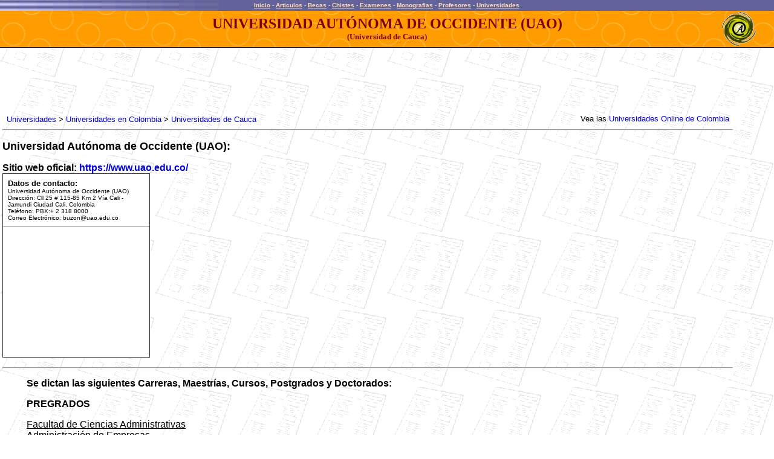

--- FILE ---
content_type: text/html
request_url: https://www.altillo.com/universidades/colombia/Universidad_Autonoma_de_Occidente.asp
body_size: 4716
content:
<html>
<head>
<title>Universidad Aut�noma de Occidente - UAO  (Santiago de Cali, Valle del Cauca, Colombia)</title>
<meta name="GENERATOR" content="Microsoft FrontPage 6.0">
<meta name="ProgId" content="FrontPage.Editor.Document">
<style type="text/css">
<!--
	a:visited.colorex {color:#FFddbb; text-decoration:underline;}
	a:link.colorex    {color:#FFddbb; text-decoration:underline;}
	a:hover.colorex {color : #FFEeCc;}
	
	font.colorex {color : #eeeeee;}
	A:link    {color: #0000dd; text-decoration:none;}
	A:visited {color: #0000dd; text-decoration:none;}
	A:hover {color : #0000dd;}
-->
</style>

<base target="_blank">
</head>
<body topmargin="0" leftmargin="0" marginwidth="0" marginheight="0" background="../../examenes/images/fondoexam.gif">
<table border="0" cellpadding="0" cellspacing="0" width="100%" height="18" background="../../images/fondoray.gif" bgcolor="#6060A0">
<tr>
<td width="100%">
<p align="center"><script type="6c0869e79afa29e4a9237f8e-text/javascript">
  (function(i,s,o,g,r,a,m){i['GoogleAnalyticsObject']=r;i[r]=i[r]||function(){
  (i[r].q=i[r].q||[]).push(arguments)},i[r].l=1*new Date();a=s.createElement(o),
  m=s.getElementsByTagName(o)[0];a.async=1;a.src=g;m.parentNode.insertBefore(a,m)
  })(window,document,'script','//www.google-analytics.com/analytics.js','ga');

  ga('create', 'UA-1467244-4', 'auto');
  ga('send', 'pageview');
</script>
<style type="text/css">
<!--
	.menu_sup A:visited {color:#FFddbb; text-decoration:underline;}
	.menu_sup A:link    {color:#FFddbb; text-decoration:underline;}
	.menu_sup A:hover {color : #FFEeCc;}
	
	span.menu_sup {color : #eeeeee; font-family: arial; font-size: 0.625em; font-weight: bold}
	
	    @media (max-width: 417px) /* Celu Portrait */
    	{span.menu_sup {font-size: 0.563em;}}

-->
</style><META http-equiv="Content-Type" content="text/html; charset=ISO-8859-1">
<span class="menu_sup"><a href="/index.asp" target="_top">Inicio</a><span id="remove"> - <a href="/articulos/index.asp" target="_top">Articulos</a></span>
- <a href="/becas/index.asp" target="_top">Becas</a><span id="remove"> - <a href="/chistes/index.asp" target="_top">Chistes</a></span> -
<a target="_top" href="/examenes/index.asp">Examenes</a><span id="remove"> 
- <a target="_top" href="/monografias/index.asp">
Monografias</a></span> - <a href="/profesores/index.asp" target="_top"> Profesores</a> -
<a href="/universidades/index.asp" target="_top">Universidades</a></span><img border="0" src="/images/ts.gif" width="1" height="17" align="absmiddle"></p>
</td>
</tr>
<tr>
<td width="100%" height="1">
<img border="0" src="../../images/ts.gif" width="1" height="1"></td>  <!-- 726 -->

</tr>
</table>
<table border="0" cellpadding="0" cellspacing="0" width="100%" background="../../images/fondocir.gif" bgcolor="#FFA000">
<tr>
<td width="86">
<p align="center"><img border="0" src="../../images/ts.gif" width="86" height="1"></td>
<td width="100%" height="60">
<p align="center"><span style="text-transform: uppercase"><b>
<font face="Verdana" size="5" color="#800000">Universidad Aut�noma de 
Occidente (UAO)</font></b></span><b><font face="Verdana" size="5" color="#800000"><br>
</font><font face="Verdana" size="2" color="#800000">(Universidad de 
Cauca)</font></b></td>
<td height="60" valign="middle" align="right" width="56">
<p align="center"><img border="0" src="../../images/logo56t.gif" align="middle"></td>
<td height="60" valign="middle" align="right" width="30">
<img border="0" src="../../images/ts.gif" width="30" height="1"></td>
</tr>
<center>
<tr>
<td bgcolor="#000000" colspan="4" height="1"><img border="0" src="../../images/ts.gif" width="1" height="1"></td>
</tr>
</center>
</table>
<table border="0" cellpadding="0" cellspacing="0" style="border-collapse: collapse" bordercolor="#111111" width="100%" id="AutoNumber2">
<tr>
<td width="100%">
<p><font size="1"><br>
</font><meta name="viewport" content="width=device-width, initial-scale=1">
<script async src="//pagead2.googlesyndication.com/pagead/js/adsbygoogle.js" type="6c0869e79afa29e4a9237f8e-text/javascript"></script>
<script type="6c0869e79afa29e4a9237f8e-text/javascript">
  (adsbygoogle = window.adsbygoogle || []).push({
    google_ad_client: "ca-pub-0987559880784543",
    enable_page_level_ads: true
  });
</script>
<style>
	@media only screen and (max-device-width: 480px) { body { -webkit-text-size-adjust: 100%; -ms-text-size-adjust: 100%; }}
	body table { max-width: 100%} 
	table[bordercolor="#111111"] td { width: auto;}

    @media (max-width: 417px) /* Celu Portrait */
    	{
    	body table { width: 100% !important;}
    	body div { width: 100% !important; box-sizing: border-box !important;}
    	body img { max-width: 100% !important; height: auto !important;}

    	body td {padding-left:1%; !important;}
    	body td {padding-right:1%; !important;}
    	body td {width: auto !important; word-break:break-word;}
		/* table {font-size: 16;} */
		#remove { display: none; }
		table[bgcolor="#FFA000"] font[size="5"] { font-size: 0.875em;}	table[bgcolor="#FFA000"] font[size="4"] { font-size: 0.875em;}
		table[bgcolor="#FFA000"] font[size="2"] { font-size: 0.625em;}
		table[bgcolor="#FFA000"] img { display: none;}
		table[bgcolor="#FFA000"] td { width: auto;}
		a font[color="#AA0000"] {line-height: 320%;}
		a {line-height: 125%;}
		a[href*="universidades_"] {line-height: 195%;}
		a[href="/institucionales/contactenos.asp"] {line-height: 200%;}
    	blockquote { margin: 0em; padding-left: 1%; padding-top: 2%;}
    	span.menu_sup {font-size: 0.688em;}
    	
		ul, li { text-indent: -0.4em !important; margin: 0.3em; padding-left: 1%;} 
		}
		
	/*landscape */	
	@media only screen and (max-device-width : 750px) and (orientation : landscape)
	{
	/* body table { min-width: 98%} */
	body table { width: 100%;}  
	body td {padding-left:1%;}
	table[bgcolor="#FFA000"] font[size="5"] { font-size: 1em;} table[bgcolor="#FFA000"] font[size="4"] { font-size: 1em;}
	table[bgcolor="#FFA000"] font[size="2"] { font-size: 0.688em;}
	table[bgcolor="#FFA000"] img { display: none;}
	table[bgcolor="#FFA000"] td { width: auto;}
	blockquote { margin: 0em; padding-left: 1%; padding-top: 2%;}
    span.menu_sup {font-size: 0.75em;}
	}
	
	@media only screen and (max-width: 780px) {#remove_barrapais { display: none; } 	/*barra_paises y pie_share*/
	
	/*iPad*/
	@media only screen and (min-device-width : 768px) and (max-device-width : 1024px) {	} } 
</style>
<span style="padding-left: 0.5%">

<script async src="//pagead2.googlesyndication.com/pagead/js/adsbygoogle.js" type="6c0869e79afa29e4a9237f8e-text/javascript"></script>
<!-- Univ individuales (Resp) -->
<style type="text/css">
.adslot_univ_individuales_1 { display:inline-block; width: 728px; height: 90px; }
@media only screen and (max-height: 417px) and (max-width : 770px) { .adslot_univ_individuales_1 { width: 600px; height: 75px; } }
@media only screen and (max-height: 417px) and (max-width : 638px) { .adslot_univ_individuales_1 { width: 546px; height: 68px; } }
@media only screen and (max-height: 417px) and (max-width : 545px) { .adslot_univ_individuales_1 { width: 468px; height: 60px; } }
@media (max-width: 415px) { .adslot_univ_individuales_1 { width: 320px; height: 100px; } }
@media (max-width: 320px) { .adslot_univ_individuales_1 { width: 312px; height: 98px; } }
</style>
<ins class="adsbygoogle adslot_univ_individuales_1"
     data-ad-client="ca-pub-0987559880784543"
     data-ad-slot="4743184135"></ins>
<script type="6c0869e79afa29e4a9237f8e-text/javascript">
(adsbygoogle = window.adsbygoogle || []).push({});
</script></span>

</td>
</tr>
</table>
<table border="0" cellpadding="4" cellspacing="0" style="border-collapse: collapse" bordercolor="#111111" width="95%" id="AutoNumber3">
<tr>
<td width="100%">
<div align="center"><center>
<table border="0" cellpadding="0" cellspacing="0" width="99%">
<tr>
<td><font size="2" face="Arial">
<a href="../index.asp" target="_top">Universidades</a>
&gt;</font> <font size="2" face="Arial">
<a target="_top" href="../universidades_colombia.asp">Universidades en 
Colombia</a>
&gt; <a target="_top" href="universidades_colombia_cauca.asp">Universidades de 
Cauca</a></font></td>
</center>
<td>
<p align="right"><font size="2" face="Arial">Vea las 
<a target="_top" href="../universidades_colol.asp">
Universidades Online de Colombia</a></font></td>
</tr>
</table></div><hr>
<p><b><font face="Arial" size="4">Universidad Aut�noma de Occidente (UAO):</font></b><p>
<b><font face="Arial" size="3">Sitio web oficial:
<a href="https://www.uao.edu.co/">https://www.uao.edu.co/</a></font></b><br>
<table border="1" style="border-collapse: collapse" width="244" cellpadding="8" bgcolor="#FFFFFF">
<tr>
<td><b><font face="Arial" size="2">Datos de contacto:</font></b><font face="Arial" size="2"><br>
</font><font face="Arial" size="1">Universidad Aut�noma de 
Occidente (UAO)<br>
Direcci�n:
Cll 25 # 115-85 Km 2 V�a Cali - Jamundi Ciudad Cali, Colombia<br>
Tel�fono: PBX:+ 2 318 8000<br>
Correo Electr�nico: <a href="/cdn-cgi/l/email-protection" class="__cf_email__" data-cfemail="4426313e2b2a0431252b6a2120316a272b">[email&#160;protected]</a></font></td>
</tr>
<tr>
<td>
<script data-cfasync="false" src="/cdn-cgi/scripts/5c5dd728/cloudflare-static/email-decode.min.js"></script><script async src="https://pagead2.googlesyndication.com/pagead/js/adsbygoogle.js?client=ca-pub-0987559880784543" crossorigin="anonymous" type="6c0869e79afa29e4a9237f8e-text/javascript"></script>
<!-- Ad Disp Univ23 -->
<ins class="adsbygoogle"
     style="display:block"
     data-ad-client="ca-pub-0987559880784543"
     data-ad-slot="9694461926"
     data-ad-format="rectangle"
     data-full-width-responsive="false"></ins>
<script type="6c0869e79afa29e4a9237f8e-text/javascript">
     (adsbygoogle = window.adsbygoogle || []).push({});
</script>
</td>
</tr>
</table>
<hr>
<blockquote>
<p><b><font size="3" face="Arial">Se dictan las siguientes Carreras, Maestr�as, Cursos, Postgrados y Doctorados:</font></b><p>
<b><font face="Arial">PREGRADOS</font></b><p><font face="Arial"><u>
Facultad de Ciencias Administrativas<br>
</u>Administraci�n de Empresas<br>
Duraci�n: 150 cr�ditos acad�micos � 9 periodos acad�micos<br>
Administraci�n de Empresas � modalidad dual<br>
Duraci�n: 171 cr�ditos acad�micos � 8 periodos acad�micos<br>
Contadur�a P�blica<br>
Duraci�n: 150 cr�ditos acad�micos � 9 periodos acad�micos<br>
Mercadeo y Negocios Internacionales<br>
Duraci�n: 150 cr�ditos acad�micos � 9 periodos acad�micos<br>
<br>
<u>Facultad de Ciencias B�sicas<br>
</u>Administraci�n Ambiental<br>
Duraci�n: 161 cr�ditos acad�micos � 9 periodos acad�micos<br>
<br>
<u>Facultad de Comunicaci�n y Ciencias Sociales<br>
</u>Comunicaci�n Social � Periodismo<br>
Duraci�n: 176 cr�ditos acad�micos � 10 periodos acad�micos<br>
Econom�a<br>
Duraci�n: 150 cr�ditos acad�micos � 9 periodos acad�micos<br>
<br>
<u>Facultad de Humanidades y Artes<br>
</u>Cine y Comunicaci�n Digital<br>
Duraci�n: 160 cr�ditos acad�micos � 9 periodos acad�micos<br>
Comunicaci�n Publicitaria<br>
Duraci�n: 176 cr�ditos acad�micos � 10 periodos acad�micos<br>
Dise�o de la Comunicaci�n Gr�fica<br>
Duraci�n: 176 cr�ditos acad�micos � 10 periodos acad�micos<br>
<br>
<u>Facultad de Ingenier�a<br>
</u>Ingenier�a Empresarial<br>
Duraci�n: 145 cr�ditos acad�micos - 8 periodos acad�micos<br>
Dise�o Industrial<br>
Duraci�n: 158 cr�ditos acad�micos � 9 periodos acad�micos<br>
Ingenier�a Ambiental<br>
Duraci�n: 174 cr�ditos acad�micos � 10 periodos acad�micos<br>
Ingenier�a Biom�dica<br>
Duraci�n: 157 cr�ditos acad�micos � 9 periodos acad�micos<br>
Ingenier�a El�ctrica<br>
Duraci�n: 157 cr�ditos acad�micos � 10 periodos acad�micos<br>
Ingenier�a Electr�nica y Telecomunicaciones<br>
Duraci�n: 159 cr�ditos acad�micos � 9 periodos acad�micos<br>
Ingenier�a Industrial<br>
Duraci�n: 155 cr�ditos acad�micos � 9 periodos acad�micos<br>
Ingenier�a Inform�tica<br>
Duraci�n: 156 cr�ditos acad�micos � 9 periodos acad�micos<br>
Ingenier�a Mec�nica<br>
Duraci�n: 155 cr�ditos acad�micos � 9 periodos acad�micos<br>
Ingenier�a Mecatr�nica<br>
Duraci�n: 156 cr�ditos acad�micos � 9 periodos acad�micos<br>
Ingenier�a Multimedia<br>
Duraci�n: 160 cr�ditos acad�micos � 9 periodos acad�micos</font><p>
<b><font face="Arial">DOCTORADOS</font></b><p><font face="Arial"><u>
Facultad de Ingenier�a<br>
</u>Doctorado en Bioingenier�a<br>
Doctorado en Ingenier�a</font><p><b><font face="Arial">MAESTR�AS</font></b><p>
<font face="Arial"><u>Facultad de Ciencias Administrativas<br>
</u>Maestr�a en Administraci�n de Empresas<br>
Duraci�n: 48 cr�ditos acad�micos - 4 semestres<br>
Maestr�a en mercadeo Estrat�gico<br>
Duraci�n: 46 cr�ditos acad�micos - 4 semestres<br>
<br>
<u>Facultad de Ciencias B�sicas<br>
</u>Maestr�a en Gesti�n Ambiental y Desarrollo Sostenible � 
modalidad virtual<br>
Duraci�n: 2 a�os - 4 semestres<br>
Programa virtual<br>
<br>
<u>Facultad de Humanidades y Artes<br>
</u>Maestr�a en Estudios Culturales � modalidad virtual<br>
Duraci�n: 2 a�os - 4 semestres<br>
Programa virtual<br>
<br>
<u>Facultad de Ingenier�a<br>
</u>Maestr�a en Ingenier�a de Desarrollo de Productos<br>
Duraci�n: 46 cr�ditos acad�micos - 4 semestres<br>
Maestr�a en Log�stica Integral<br>
Duraci�n: 41 cr�ditos acad�micos - 4 semestres<br>
Maestr�a en Seguridad y Salud en el Trabajo<br>
Duraci�n: 40 cr�ditos acad�micos - 3 semestres<br>
Maestr�a en Sistemas Energ�ticos<br>
Duraci�n: 46 cr�ditos acad�micos - 4 semestres<br>
Instituto de Estudios para la Sostenibilidad<br>
Maestr�a en Gesti�n Ambiental y Desarrollo Sostenible � modalidad 
virtual</font><p><b><font face="Arial">ESPECIALIZACIONES</font></b><p>
<font face="Arial"><u>Facultad de Ciencias Administrativas<br>
</u>Especializaci�n en Inteligencia de Negocios con �nfasis en Big 
Data � virtual<br>
Duraci�n: Dos semestres<br>
Programa virtual<br>
Especializaci�n en Gerencia de Negocios Digitales � modalidad 
virtual<br>
Duraci�n: Dos semestres<br>
Programa virtual<br>
Especializaci�n en Gerencia de Productividad e Innovaci�n<br>
Duraci�n: Dos semestres<br>
Programa virtual<br>
Especializaci�n en Finanzas � modalidad virtual<br>
Duraci�n: Dos semestres<br>
Programa virtual<br>
Especializaci�n en Mercadeo � modalidad virtual<br>
Duraci�n: Dos semestres<br>
Programa virtual<br>
Especializaci�n en Productos y Servicios Financieros<br>
Duraci�n: Dos semestres<br>
Especializaci�n en Mercadeo<br>
Duraci�n: Dos semestres<br>
Especializaci�n en Gerencia del Talento Humano<br>
Duraci�n: Dos semestres<br>
Especializaci�n en Finanzas<br>
Duraci�n: Dos semestres<br>
Especializaci�n en Gerencia del Talento Humano � clases en Santander 
de Quilichao<br>
Duraci�n: Dos semestres<br>
Especializaci�n en Comercio Exterior<br>
Duraci�n: Dos semestres<br>
Especializaci�n en Finanzas � clases en Buga<br>
Duraci�n: Dos semestres<br>
Especializaci�n en Gerencia del Talento Humano � clases en Buga<br>
Duraci�n: Dos semestres<br>
Especializaci�n en Mercadeo � clases en Buga<br>
Duraci�n: Dos semestres<br>
<br>
<u>Facultad de Ciencias B�sicas<br>
</u>Especializaci�n en Gesti�n Ambiental de Zonas Costeras<br>
Duraci�n: Dos semestres<br>
Programa virtual<br>
<br>
<u>Facultad de Comunicaci�n y Ciencias Sociales<br>
</u>Especializaci�n en Periodismo Deportivo<br>
Duraci�n: Dos semestres - Pr�ximamente<br>
Programa virtual<br>
Especializaci�n en Contrataci�n Estatal y su Gesti�n � en convenio 
de extensi�n con la Universidad del Rosario<br>
Duraci�n: Dos semestres<br>
Especializaci�n en Derecho Internacional � en convenio de extensi�n 
con la Universidad del Rosario<br>
Duraci�n: Dos semestre<br>
Especializaci�n en Derecho Aduanero y del Comercio Exterior � en 
convenio de extensi�n con la Universidad del Rosario<br>
Duraci�n: Dos semestres<br>
Especializaci�n en Comunicaci�n y Periodismo Digital, modalidad 
virtual<br>
Duraci�n: Dos semestres<br>
Programa virtual<br>
Especializaci�n en Comunicaci�n Organizacional � clases en Popay�n<br>
Duraci�n: Dos semestres<br>
Especializaci�n en Derechos Humanos y Territorios<br>
Duraci�n: Dos semestres<br>
Especializaci�n en Innovaci�n Educativa y Tecnolog�as<br>
Duraci�n: Dos semestres<br>
Especializaci�n en Estrategias de Comunicaci�n Transmedia<br>
Duraci�n: Dos semestres<br>
Especializaci�n en Comunicaci�n Estrat�gica<br>
Duraci�n: Dos semestres<br>
Especializaci�n en Argumentaci�n Jur�dica<br>
Duraci�n: Dos semestres<br>
<br>
<u>Facultad de Humanidades y Artes<br>
</u>Especializaci�n en Interculturalidad y Estudios de G�nero<br>
Duraci�n: Dos semestres - Pr�ximamente<br>
Programa virtual<br>
Especializaci�n en Escritura Creativa en Nuevos Medios<br>
Duraci�n: Dos semestres - Pr�ximamente<br>
Programa virtual<br>
Especializaci�n en Animaci�n 3D para Entornos Transmedia<br>
Duraci�n: Dos semestres<br>
Especializaci�n en Comunicaci�n Estrat�gica de Marca en Entornos 
Digitales<br>
Duraci�n: Dos semestres<br>
<br>
<u>Facultad de Ingenier�a<br>
</u>Especializaci�n en Gerencia de Mantenimiento y Confiabilidad<br>
Duraci�n: Dos semestres<br>
Especializaci�n en Log�stica -modalidad virtual<br>
Duraci�n: Dos semestres<br>
Programa virtual<br>
Especializaci�n en Seguridad y Salud en el Trabajo � modalidad 
virtual<br>
Duraci�n: Dos semestres<br>
Programa virtual<br>
Especializaci�n en Ciberseguridad -modalidad virtual<br>
Duraci�n: Dos semestres<br>
Programa virtual<br>
Especializaci�n en Anal�tica en Big Data<br>
Duraci�n: Dos semestres<br>
Especializaci�n en Eficiencia Energ�tica<br>
Duraci�n: Dos semestres<br>
Especializaci�n en Gerencia de Proyectos<br>
Duraci�n: Dos semestres<br>
Especializaci�n en Inteligencia Artificial<br>
Duraci�n: Dos semestres<br>
Especializaci�n en Internet de las Cosas<br>
Duraci�n: Dos semestres<br>
Especializaci�n en Log�stica<br>
Duraci�n: Dos semestres<br>
Especializaci�n en Seguridad Inform�tica<br>
Duraci�n: Dos semestres<br>
Especializaci�n en Seguridad y Salud en el Trabajo<br>
Duraci�n: Dos semestres<br>
Especializaci�n en Ingenier�a Cl�nica</font><p><b>
<font face="Arial">PROGRAMAS TECNOL�GICOS</font></b><p>
<font face="Arial">Tecnolog�a en Log�stica<br>
Duraci�n: Seis (6) semestres<br>
Tecnolog�a en Dise�o de Aplicaciones M�viles y Web<br>
Duraci�n: Seis (6) semestres<br>
Tecnolog�a en Gesti�n Contable y de Costos<br>
Duraci�n: Seis (6) semestres<br>
Tecnolog�a en Gesti�n Empresarial<br>
Duraci�n: Seis (6) semestres<br>
Tecnolog�a en Mercadeo y Ventas<br>
Duraci�n: Seis (6) semestres<br>
Tecnolog�a en Procesos Agroindustriales<br>
Duraci�n: Seis (6) semestres<br>
Tecnolog�a en Sistemas Electr�nicos y de Automatizaci�n</font></blockquote>
</td>
</tr>
</table>
<div align="center">
<center>
<table border="0" cellpadding="0" cellspacing="0" style="border-collapse: collapse" bordercolor="#111111" width="95%">
<tr>
<td width="50%">&nbsp;</td>
<td width="50%">
<p align="right"><font face="Arial" size="2">
<a target="_self" href="../../en/universities/universities_colombia.asp">View Universities of 
Colombia (English)</a></font></td>
</tr>
</table>
</center>
</div>
<p></p>

<p align="center"><table border="0" style="border-collapse: collapse" width="100%" cellpadding="0">
<tr>
<td align="center" bgcolor="#C0C0C0" height="1">
<img border="0" src="/images/ts.gif" width="1" height="1"></td>
</tr>
<tr>
<td align="center">
<font size="1" face="Arial">COPYRIGHT 2023 ALTILLO.COM<sup>�</sup>&nbsp; |&nbsp;
<a href="/terms.asp"><span style="text-decoration: none">
PRIVACIDAD Y TERMINOS</span></a> &nbsp;| &nbsp;<a href="/institucionales/contactenos.asp" style="text-decoration: none">CONTACTO</a></font>
<div align="right">
</div>
</td>
</tr>
</table>

</p>
<script src="/cdn-cgi/scripts/7d0fa10a/cloudflare-static/rocket-loader.min.js" data-cf-settings="6c0869e79afa29e4a9237f8e-|49" defer></script></body></html>

--- FILE ---
content_type: text/html; charset=utf-8
request_url: https://www.google.com/recaptcha/api2/aframe
body_size: 266
content:
<!DOCTYPE HTML><html><head><meta http-equiv="content-type" content="text/html; charset=UTF-8"></head><body><script nonce="tkYC7uSI7yTLhw9PteGTKw">/** Anti-fraud and anti-abuse applications only. See google.com/recaptcha */ try{var clients={'sodar':'https://pagead2.googlesyndication.com/pagead/sodar?'};window.addEventListener("message",function(a){try{if(a.source===window.parent){var b=JSON.parse(a.data);var c=clients[b['id']];if(c){var d=document.createElement('img');d.src=c+b['params']+'&rc='+(localStorage.getItem("rc::a")?sessionStorage.getItem("rc::b"):"");window.document.body.appendChild(d);sessionStorage.setItem("rc::e",parseInt(sessionStorage.getItem("rc::e")||0)+1);localStorage.setItem("rc::h",'1768960600469');}}}catch(b){}});window.parent.postMessage("_grecaptcha_ready", "*");}catch(b){}</script></body></html>